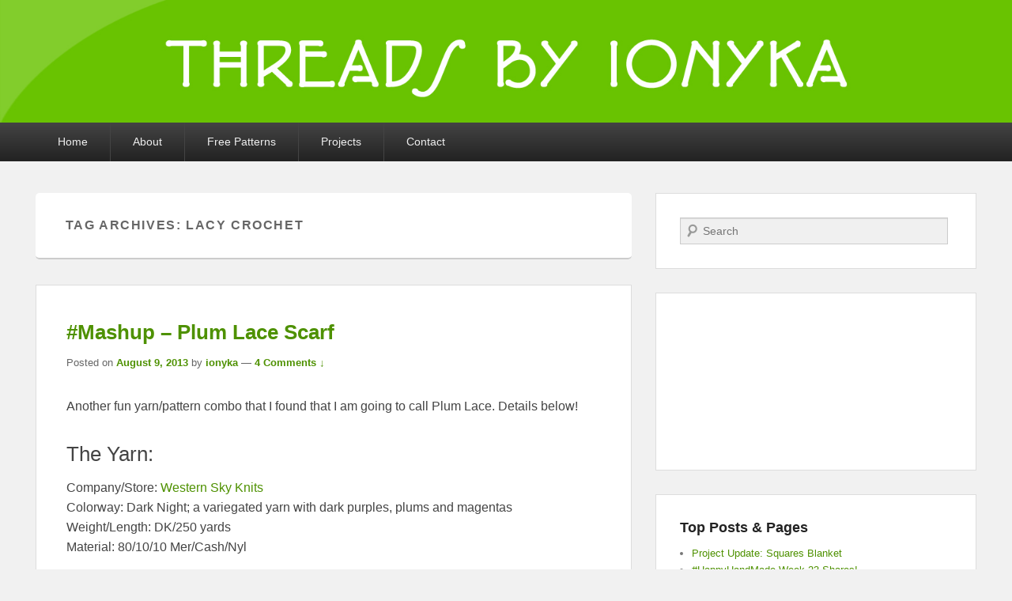

--- FILE ---
content_type: text/html; charset=UTF-8
request_url: https://threads.ionyka.net/tag/lacy-crochet/
body_size: 12919
content:
<!DOCTYPE html>
<html lang="en-US">
<head>
<meta charset="UTF-8" />
<link rel="profile" href="http://gmpg.org/xfn/11" />
<link rel="pingback" href="https://threads.ionyka.net/xmlrpc.php" />
<meta name='robots' content='index, follow, max-image-preview:large, max-snippet:-1, max-video-preview:-1' />
<meta name="viewport" content="width=device-width, initial-scale=1.0">
	<!-- This site is optimized with the Yoast SEO plugin v26.8 - https://yoast.com/product/yoast-seo-wordpress/ -->
	<title>lacy crochet Archives - Threads by ionyka</title>
	<link rel="canonical" href="https://threads.ionyka.net/tag/lacy-crochet/" />
	<meta property="og:locale" content="en_US" />
	<meta property="og:type" content="article" />
	<meta property="og:title" content="lacy crochet Archives - Threads by ionyka" />
	<meta property="og:url" content="https://threads.ionyka.net/tag/lacy-crochet/" />
	<meta property="og:site_name" content="Threads by ionyka" />
	<script type="application/ld+json" class="yoast-schema-graph">{"@context":"https://schema.org","@graph":[{"@type":"CollectionPage","@id":"https://threads.ionyka.net/tag/lacy-crochet/","url":"https://threads.ionyka.net/tag/lacy-crochet/","name":"lacy crochet Archives - Threads by ionyka","isPartOf":{"@id":"https://threads.ionyka.net/#website"},"primaryImageOfPage":{"@id":"https://threads.ionyka.net/tag/lacy-crochet/#primaryimage"},"image":{"@id":"https://threads.ionyka.net/tag/lacy-crochet/#primaryimage"},"thumbnailUrl":"https://threads.ionyka.net/wp-content/uploads/2013/08/IMG_4249.jpg","breadcrumb":{"@id":"https://threads.ionyka.net/tag/lacy-crochet/#breadcrumb"},"inLanguage":"en-US"},{"@type":"ImageObject","inLanguage":"en-US","@id":"https://threads.ionyka.net/tag/lacy-crochet/#primaryimage","url":"https://threads.ionyka.net/wp-content/uploads/2013/08/IMG_4249.jpg","contentUrl":"https://threads.ionyka.net/wp-content/uploads/2013/08/IMG_4249.jpg","width":960,"height":510},{"@type":"BreadcrumbList","@id":"https://threads.ionyka.net/tag/lacy-crochet/#breadcrumb","itemListElement":[{"@type":"ListItem","position":1,"name":"Home","item":"https://threads.ionyka.net/"},{"@type":"ListItem","position":2,"name":"lacy crochet"}]},{"@type":"WebSite","@id":"https://threads.ionyka.net/#website","url":"https://threads.ionyka.net/","name":"Threads by ionyka","description":"Crochet, Crafts, and Creativity!","potentialAction":[{"@type":"SearchAction","target":{"@type":"EntryPoint","urlTemplate":"https://threads.ionyka.net/?s={search_term_string}"},"query-input":{"@type":"PropertyValueSpecification","valueRequired":true,"valueName":"search_term_string"}}],"inLanguage":"en-US"}]}</script>
	<!-- / Yoast SEO plugin. -->


<link rel='dns-prefetch' href='//secure.gravatar.com' />
<link rel='dns-prefetch' href='//stats.wp.com' />
<link rel='dns-prefetch' href='//v0.wordpress.com' />
<link rel='dns-prefetch' href='//jetpack.wordpress.com' />
<link rel='dns-prefetch' href='//s0.wp.com' />
<link rel='dns-prefetch' href='//public-api.wordpress.com' />
<link rel='dns-prefetch' href='//0.gravatar.com' />
<link rel='dns-prefetch' href='//1.gravatar.com' />
<link rel='dns-prefetch' href='//2.gravatar.com' />
<link rel='dns-prefetch' href='//widgets.wp.com' />
<link rel="alternate" type="application/rss+xml" title="Threads by ionyka &raquo; Feed" href="https://threads.ionyka.net/feed/" />
<link rel="alternate" type="application/rss+xml" title="Threads by ionyka &raquo; Comments Feed" href="https://threads.ionyka.net/comments/feed/" />
<link rel="alternate" type="application/rss+xml" title="Threads by ionyka &raquo; lacy crochet Tag Feed" href="https://threads.ionyka.net/tag/lacy-crochet/feed/" />
<style id='wp-img-auto-sizes-contain-inline-css' type='text/css'>
img:is([sizes=auto i],[sizes^="auto," i]){contain-intrinsic-size:3000px 1500px}
/*# sourceURL=wp-img-auto-sizes-contain-inline-css */
</style>
<style id='wp-emoji-styles-inline-css' type='text/css'>

	img.wp-smiley, img.emoji {
		display: inline !important;
		border: none !important;
		box-shadow: none !important;
		height: 1em !important;
		width: 1em !important;
		margin: 0 0.07em !important;
		vertical-align: -0.1em !important;
		background: none !important;
		padding: 0 !important;
	}
/*# sourceURL=wp-emoji-styles-inline-css */
</style>
<style id='wp-block-library-inline-css' type='text/css'>
:root{--wp-block-synced-color:#7a00df;--wp-block-synced-color--rgb:122,0,223;--wp-bound-block-color:var(--wp-block-synced-color);--wp-editor-canvas-background:#ddd;--wp-admin-theme-color:#007cba;--wp-admin-theme-color--rgb:0,124,186;--wp-admin-theme-color-darker-10:#006ba1;--wp-admin-theme-color-darker-10--rgb:0,107,160.5;--wp-admin-theme-color-darker-20:#005a87;--wp-admin-theme-color-darker-20--rgb:0,90,135;--wp-admin-border-width-focus:2px}@media (min-resolution:192dpi){:root{--wp-admin-border-width-focus:1.5px}}.wp-element-button{cursor:pointer}:root .has-very-light-gray-background-color{background-color:#eee}:root .has-very-dark-gray-background-color{background-color:#313131}:root .has-very-light-gray-color{color:#eee}:root .has-very-dark-gray-color{color:#313131}:root .has-vivid-green-cyan-to-vivid-cyan-blue-gradient-background{background:linear-gradient(135deg,#00d084,#0693e3)}:root .has-purple-crush-gradient-background{background:linear-gradient(135deg,#34e2e4,#4721fb 50%,#ab1dfe)}:root .has-hazy-dawn-gradient-background{background:linear-gradient(135deg,#faaca8,#dad0ec)}:root .has-subdued-olive-gradient-background{background:linear-gradient(135deg,#fafae1,#67a671)}:root .has-atomic-cream-gradient-background{background:linear-gradient(135deg,#fdd79a,#004a59)}:root .has-nightshade-gradient-background{background:linear-gradient(135deg,#330968,#31cdcf)}:root .has-midnight-gradient-background{background:linear-gradient(135deg,#020381,#2874fc)}:root{--wp--preset--font-size--normal:16px;--wp--preset--font-size--huge:42px}.has-regular-font-size{font-size:1em}.has-larger-font-size{font-size:2.625em}.has-normal-font-size{font-size:var(--wp--preset--font-size--normal)}.has-huge-font-size{font-size:var(--wp--preset--font-size--huge)}.has-text-align-center{text-align:center}.has-text-align-left{text-align:left}.has-text-align-right{text-align:right}.has-fit-text{white-space:nowrap!important}#end-resizable-editor-section{display:none}.aligncenter{clear:both}.items-justified-left{justify-content:flex-start}.items-justified-center{justify-content:center}.items-justified-right{justify-content:flex-end}.items-justified-space-between{justify-content:space-between}.screen-reader-text{border:0;clip-path:inset(50%);height:1px;margin:-1px;overflow:hidden;padding:0;position:absolute;width:1px;word-wrap:normal!important}.screen-reader-text:focus{background-color:#ddd;clip-path:none;color:#444;display:block;font-size:1em;height:auto;left:5px;line-height:normal;padding:15px 23px 14px;text-decoration:none;top:5px;width:auto;z-index:100000}html :where(.has-border-color){border-style:solid}html :where([style*=border-top-color]){border-top-style:solid}html :where([style*=border-right-color]){border-right-style:solid}html :where([style*=border-bottom-color]){border-bottom-style:solid}html :where([style*=border-left-color]){border-left-style:solid}html :where([style*=border-width]){border-style:solid}html :where([style*=border-top-width]){border-top-style:solid}html :where([style*=border-right-width]){border-right-style:solid}html :where([style*=border-bottom-width]){border-bottom-style:solid}html :where([style*=border-left-width]){border-left-style:solid}html :where(img[class*=wp-image-]){height:auto;max-width:100%}:where(figure){margin:0 0 1em}html :where(.is-position-sticky){--wp-admin--admin-bar--position-offset:var(--wp-admin--admin-bar--height,0px)}@media screen and (max-width:600px){html :where(.is-position-sticky){--wp-admin--admin-bar--position-offset:0px}}

/*# sourceURL=wp-block-library-inline-css */
</style><style id='global-styles-inline-css' type='text/css'>
:root{--wp--preset--aspect-ratio--square: 1;--wp--preset--aspect-ratio--4-3: 4/3;--wp--preset--aspect-ratio--3-4: 3/4;--wp--preset--aspect-ratio--3-2: 3/2;--wp--preset--aspect-ratio--2-3: 2/3;--wp--preset--aspect-ratio--16-9: 16/9;--wp--preset--aspect-ratio--9-16: 9/16;--wp--preset--color--black: #000000;--wp--preset--color--cyan-bluish-gray: #abb8c3;--wp--preset--color--white: #ffffff;--wp--preset--color--pale-pink: #f78da7;--wp--preset--color--vivid-red: #cf2e2e;--wp--preset--color--luminous-vivid-orange: #ff6900;--wp--preset--color--luminous-vivid-amber: #fcb900;--wp--preset--color--light-green-cyan: #7bdcb5;--wp--preset--color--vivid-green-cyan: #00d084;--wp--preset--color--pale-cyan-blue: #8ed1fc;--wp--preset--color--vivid-cyan-blue: #0693e3;--wp--preset--color--vivid-purple: #9b51e0;--wp--preset--gradient--vivid-cyan-blue-to-vivid-purple: linear-gradient(135deg,rgb(6,147,227) 0%,rgb(155,81,224) 100%);--wp--preset--gradient--light-green-cyan-to-vivid-green-cyan: linear-gradient(135deg,rgb(122,220,180) 0%,rgb(0,208,130) 100%);--wp--preset--gradient--luminous-vivid-amber-to-luminous-vivid-orange: linear-gradient(135deg,rgb(252,185,0) 0%,rgb(255,105,0) 100%);--wp--preset--gradient--luminous-vivid-orange-to-vivid-red: linear-gradient(135deg,rgb(255,105,0) 0%,rgb(207,46,46) 100%);--wp--preset--gradient--very-light-gray-to-cyan-bluish-gray: linear-gradient(135deg,rgb(238,238,238) 0%,rgb(169,184,195) 100%);--wp--preset--gradient--cool-to-warm-spectrum: linear-gradient(135deg,rgb(74,234,220) 0%,rgb(151,120,209) 20%,rgb(207,42,186) 40%,rgb(238,44,130) 60%,rgb(251,105,98) 80%,rgb(254,248,76) 100%);--wp--preset--gradient--blush-light-purple: linear-gradient(135deg,rgb(255,206,236) 0%,rgb(152,150,240) 100%);--wp--preset--gradient--blush-bordeaux: linear-gradient(135deg,rgb(254,205,165) 0%,rgb(254,45,45) 50%,rgb(107,0,62) 100%);--wp--preset--gradient--luminous-dusk: linear-gradient(135deg,rgb(255,203,112) 0%,rgb(199,81,192) 50%,rgb(65,88,208) 100%);--wp--preset--gradient--pale-ocean: linear-gradient(135deg,rgb(255,245,203) 0%,rgb(182,227,212) 50%,rgb(51,167,181) 100%);--wp--preset--gradient--electric-grass: linear-gradient(135deg,rgb(202,248,128) 0%,rgb(113,206,126) 100%);--wp--preset--gradient--midnight: linear-gradient(135deg,rgb(2,3,129) 0%,rgb(40,116,252) 100%);--wp--preset--font-size--small: 13px;--wp--preset--font-size--medium: 20px;--wp--preset--font-size--large: 28px;--wp--preset--font-size--x-large: 42px;--wp--preset--font-size--normal: 16px;--wp--preset--font-size--huge: 36px;--wp--preset--spacing--20: 0.44rem;--wp--preset--spacing--30: 0.67rem;--wp--preset--spacing--40: 1rem;--wp--preset--spacing--50: 1.5rem;--wp--preset--spacing--60: 2.25rem;--wp--preset--spacing--70: 3.38rem;--wp--preset--spacing--80: 5.06rem;--wp--preset--shadow--natural: 6px 6px 9px rgba(0, 0, 0, 0.2);--wp--preset--shadow--deep: 12px 12px 50px rgba(0, 0, 0, 0.4);--wp--preset--shadow--sharp: 6px 6px 0px rgba(0, 0, 0, 0.2);--wp--preset--shadow--outlined: 6px 6px 0px -3px rgb(255, 255, 255), 6px 6px rgb(0, 0, 0);--wp--preset--shadow--crisp: 6px 6px 0px rgb(0, 0, 0);}:where(.is-layout-flex){gap: 0.5em;}:where(.is-layout-grid){gap: 0.5em;}body .is-layout-flex{display: flex;}.is-layout-flex{flex-wrap: wrap;align-items: center;}.is-layout-flex > :is(*, div){margin: 0;}body .is-layout-grid{display: grid;}.is-layout-grid > :is(*, div){margin: 0;}:where(.wp-block-columns.is-layout-flex){gap: 2em;}:where(.wp-block-columns.is-layout-grid){gap: 2em;}:where(.wp-block-post-template.is-layout-flex){gap: 1.25em;}:where(.wp-block-post-template.is-layout-grid){gap: 1.25em;}.has-black-color{color: var(--wp--preset--color--black) !important;}.has-cyan-bluish-gray-color{color: var(--wp--preset--color--cyan-bluish-gray) !important;}.has-white-color{color: var(--wp--preset--color--white) !important;}.has-pale-pink-color{color: var(--wp--preset--color--pale-pink) !important;}.has-vivid-red-color{color: var(--wp--preset--color--vivid-red) !important;}.has-luminous-vivid-orange-color{color: var(--wp--preset--color--luminous-vivid-orange) !important;}.has-luminous-vivid-amber-color{color: var(--wp--preset--color--luminous-vivid-amber) !important;}.has-light-green-cyan-color{color: var(--wp--preset--color--light-green-cyan) !important;}.has-vivid-green-cyan-color{color: var(--wp--preset--color--vivid-green-cyan) !important;}.has-pale-cyan-blue-color{color: var(--wp--preset--color--pale-cyan-blue) !important;}.has-vivid-cyan-blue-color{color: var(--wp--preset--color--vivid-cyan-blue) !important;}.has-vivid-purple-color{color: var(--wp--preset--color--vivid-purple) !important;}.has-black-background-color{background-color: var(--wp--preset--color--black) !important;}.has-cyan-bluish-gray-background-color{background-color: var(--wp--preset--color--cyan-bluish-gray) !important;}.has-white-background-color{background-color: var(--wp--preset--color--white) !important;}.has-pale-pink-background-color{background-color: var(--wp--preset--color--pale-pink) !important;}.has-vivid-red-background-color{background-color: var(--wp--preset--color--vivid-red) !important;}.has-luminous-vivid-orange-background-color{background-color: var(--wp--preset--color--luminous-vivid-orange) !important;}.has-luminous-vivid-amber-background-color{background-color: var(--wp--preset--color--luminous-vivid-amber) !important;}.has-light-green-cyan-background-color{background-color: var(--wp--preset--color--light-green-cyan) !important;}.has-vivid-green-cyan-background-color{background-color: var(--wp--preset--color--vivid-green-cyan) !important;}.has-pale-cyan-blue-background-color{background-color: var(--wp--preset--color--pale-cyan-blue) !important;}.has-vivid-cyan-blue-background-color{background-color: var(--wp--preset--color--vivid-cyan-blue) !important;}.has-vivid-purple-background-color{background-color: var(--wp--preset--color--vivid-purple) !important;}.has-black-border-color{border-color: var(--wp--preset--color--black) !important;}.has-cyan-bluish-gray-border-color{border-color: var(--wp--preset--color--cyan-bluish-gray) !important;}.has-white-border-color{border-color: var(--wp--preset--color--white) !important;}.has-pale-pink-border-color{border-color: var(--wp--preset--color--pale-pink) !important;}.has-vivid-red-border-color{border-color: var(--wp--preset--color--vivid-red) !important;}.has-luminous-vivid-orange-border-color{border-color: var(--wp--preset--color--luminous-vivid-orange) !important;}.has-luminous-vivid-amber-border-color{border-color: var(--wp--preset--color--luminous-vivid-amber) !important;}.has-light-green-cyan-border-color{border-color: var(--wp--preset--color--light-green-cyan) !important;}.has-vivid-green-cyan-border-color{border-color: var(--wp--preset--color--vivid-green-cyan) !important;}.has-pale-cyan-blue-border-color{border-color: var(--wp--preset--color--pale-cyan-blue) !important;}.has-vivid-cyan-blue-border-color{border-color: var(--wp--preset--color--vivid-cyan-blue) !important;}.has-vivid-purple-border-color{border-color: var(--wp--preset--color--vivid-purple) !important;}.has-vivid-cyan-blue-to-vivid-purple-gradient-background{background: var(--wp--preset--gradient--vivid-cyan-blue-to-vivid-purple) !important;}.has-light-green-cyan-to-vivid-green-cyan-gradient-background{background: var(--wp--preset--gradient--light-green-cyan-to-vivid-green-cyan) !important;}.has-luminous-vivid-amber-to-luminous-vivid-orange-gradient-background{background: var(--wp--preset--gradient--luminous-vivid-amber-to-luminous-vivid-orange) !important;}.has-luminous-vivid-orange-to-vivid-red-gradient-background{background: var(--wp--preset--gradient--luminous-vivid-orange-to-vivid-red) !important;}.has-very-light-gray-to-cyan-bluish-gray-gradient-background{background: var(--wp--preset--gradient--very-light-gray-to-cyan-bluish-gray) !important;}.has-cool-to-warm-spectrum-gradient-background{background: var(--wp--preset--gradient--cool-to-warm-spectrum) !important;}.has-blush-light-purple-gradient-background{background: var(--wp--preset--gradient--blush-light-purple) !important;}.has-blush-bordeaux-gradient-background{background: var(--wp--preset--gradient--blush-bordeaux) !important;}.has-luminous-dusk-gradient-background{background: var(--wp--preset--gradient--luminous-dusk) !important;}.has-pale-ocean-gradient-background{background: var(--wp--preset--gradient--pale-ocean) !important;}.has-electric-grass-gradient-background{background: var(--wp--preset--gradient--electric-grass) !important;}.has-midnight-gradient-background{background: var(--wp--preset--gradient--midnight) !important;}.has-small-font-size{font-size: var(--wp--preset--font-size--small) !important;}.has-medium-font-size{font-size: var(--wp--preset--font-size--medium) !important;}.has-large-font-size{font-size: var(--wp--preset--font-size--large) !important;}.has-x-large-font-size{font-size: var(--wp--preset--font-size--x-large) !important;}
/*# sourceURL=global-styles-inline-css */
</style>

<style id='classic-theme-styles-inline-css' type='text/css'>
/*! This file is auto-generated */
.wp-block-button__link{color:#fff;background-color:#32373c;border-radius:9999px;box-shadow:none;text-decoration:none;padding:calc(.667em + 2px) calc(1.333em + 2px);font-size:1.125em}.wp-block-file__button{background:#32373c;color:#fff;text-decoration:none}
/*# sourceURL=/wp-includes/css/classic-themes.min.css */
</style>
<link rel='stylesheet' id='jetpack_likes-css' href='https://threads.ionyka.net/wp-content/plugins/jetpack/modules/likes/style.css?ver=15.4' type='text/css' media='all' />
<link rel='stylesheet' id='catch-evolution-style-css' href='https://threads.ionyka.net/wp-content/themes/catch-evolution/style.css?ver=20230503-161318' type='text/css' media='all' />
<link rel='stylesheet' id='catch-evolution-block-style-css' href='https://threads.ionyka.net/wp-content/themes/catch-evolution/css/blocks.css?ver=1.0' type='text/css' media='all' />
<link rel='stylesheet' id='genericons-css' href='https://threads.ionyka.net/wp-content/plugins/jetpack/_inc/genericons/genericons/genericons.css?ver=3.1' type='text/css' media='all' />
<link rel='stylesheet' id='catchevolution-responsive-css' href='https://threads.ionyka.net/wp-content/themes/catch-evolution/css/responsive.css?ver=6.9' type='text/css' media='all' />
<link rel='stylesheet' id='__EPYT__style-css' href='https://threads.ionyka.net/wp-content/plugins/youtube-embed-plus/styles/ytprefs.min.css?ver=14.2.4' type='text/css' media='all' />
<style id='__EPYT__style-inline-css' type='text/css'>

                .epyt-gallery-thumb {
                        width: 33.333%;
                }
                
/*# sourceURL=__EPYT__style-inline-css */
</style>
<link rel='stylesheet' id='sharedaddy-css' href='https://threads.ionyka.net/wp-content/plugins/jetpack/modules/sharedaddy/sharing.css?ver=15.4' type='text/css' media='all' />
<link rel='stylesheet' id='social-logos-css' href='https://threads.ionyka.net/wp-content/plugins/jetpack/_inc/social-logos/social-logos.min.css?ver=15.4' type='text/css' media='all' />
<script type="text/javascript" src="https://threads.ionyka.net/wp-includes/js/jquery/jquery.min.js?ver=3.7.1" id="jquery-core-js"></script>
<script type="text/javascript" src="https://threads.ionyka.net/wp-includes/js/jquery/jquery-migrate.min.js?ver=3.4.1" id="jquery-migrate-js"></script>
<script type="text/javascript" id="catchevolution-menu-js-extra">
/* <![CDATA[ */
var screenReaderText = {"expand":"expand child menu","collapse":"collapse child menu"};
//# sourceURL=catchevolution-menu-js-extra
/* ]]> */
</script>
<script type="text/javascript" src="https://threads.ionyka.net/wp-content/themes/catch-evolution/js/catchevolution-menu.min.js?ver=20171025" id="catchevolution-menu-js"></script>
<script type="text/javascript" id="__ytprefs__-js-extra">
/* <![CDATA[ */
var _EPYT_ = {"ajaxurl":"https://threads.ionyka.net/wp-admin/admin-ajax.php","security":"1cbea2aa16","gallery_scrolloffset":"20","eppathtoscripts":"https://threads.ionyka.net/wp-content/plugins/youtube-embed-plus/scripts/","eppath":"https://threads.ionyka.net/wp-content/plugins/youtube-embed-plus/","epresponsiveselector":"[\"iframe.__youtube_prefs_widget__\"]","epdovol":"1","version":"14.2.4","evselector":"iframe.__youtube_prefs__[src], iframe[src*=\"youtube.com/embed/\"], iframe[src*=\"youtube-nocookie.com/embed/\"]","ajax_compat":"","maxres_facade":"eager","ytapi_load":"light","pause_others":"","stopMobileBuffer":"1","facade_mode":"","not_live_on_channel":""};
//# sourceURL=__ytprefs__-js-extra
/* ]]> */
</script>
<script type="text/javascript" src="https://threads.ionyka.net/wp-content/plugins/youtube-embed-plus/scripts/ytprefs.min.js?ver=14.2.4" id="__ytprefs__-js"></script>
<link rel="https://api.w.org/" href="https://threads.ionyka.net/wp-json/" /><link rel="alternate" title="JSON" type="application/json" href="https://threads.ionyka.net/wp-json/wp/v2/tags/65" /><link rel="EditURI" type="application/rsd+xml" title="RSD" href="https://threads.ionyka.net/xmlrpc.php?rsd" />
<meta name="generator" content="WordPress 6.9" />
	<style>img#wpstats{display:none}</style>
		<!-- refreshing cache -->	<style type="text/css">
			#site-details {
			position: absolute !important;
			clip: rect(1px 1px 1px 1px); /* IE6, IE7 */
			clip: rect(1px, 1px, 1px, 1px);
		}
		</style>
			<style type="text/css" id="wp-custom-css">
			#header-content { padding: 0; }

#main a { color: #4e9100; }
#main a:hover { color: #69c301; }

a { color: #4e9100; }
a:hover {color: #69c301;}		</style>
		<link rel='stylesheet' id='jetpack-top-posts-widget-css' href='https://threads.ionyka.net/wp-content/plugins/jetpack/modules/widgets/top-posts/style.css?ver=20141013' type='text/css' media='all' />
</head>

<body class="archive tag tag-lacy-crochet tag-65 wp-embed-responsive wp-theme-catch-evolution right-sidebar">



<div id="page" class="hfeed site">

	
    
	<header id="branding" role="banner">
    	
    	<div id="header-content" class="clearfix">

        	<div class="wrapper">
				<div id="logo-wrap" class="clearfix"><!-- refreshing transient cache -->			<div id="site-details" class="normal">
												<p id="site-title"><a href="https://threads.ionyka.net/" title="Threads by ionyka" rel="home">Threads by ionyka</a></p>
														<p id="site-description">Crochet, Crafts, and Creativity!</p>
					</div>
		</div><!-- #logo-wrap -->
            </div><!-- .wrapper -->

      	</div><!-- #header-content -->

    			<div id="header-image">
			<img src="https://threads.ionyka.net/wp-content/uploads/2015/02/Threads-by-ionyka-Header-Green.jpg" alt="" />
		</div>
	
	</header><!-- #branding -->

        
        <div id="header-menu">

                            <div id="access" class="menu-access-wrap clearfix">
                    <div id="mobile-primary-menu" class="mobile-menu-anchor primary-menu">
                        <button id="menu-toggle-primary" class="genericon genericon-menu">
                            <span class="mobile-menu-text">Menu</span>
                        </button>
                    </div><!-- #mobile-primary-menu -->

                    <div id="site-header-menu-primary" class="site-menu">
                        <nav id="access-primary-menu" class="main-navigation" role="navigation" aria-label="Primary Menu">
                            <h3 class="screen-reader-text">Primary menu</h3>
                            <div class="menu-header-container wrapper"><ul class="menu"><li id="menu-item-2740" class="menu-item menu-item-type-custom menu-item-object-custom menu-item-home menu-item-2740"><a href="https://threads.ionyka.net">Home</a></li>
<li id="menu-item-2738" class="menu-item menu-item-type-post_type menu-item-object-page menu-item-2738"><a href="https://threads.ionyka.net/about/">About</a></li>
<li id="menu-item-2732" class="menu-item menu-item-type-post_type menu-item-object-page menu-item-has-children menu-item-2732"><a href="https://threads.ionyka.net/free-patterns/">Free Patterns</a>
<ul class="sub-menu">
	<li id="menu-item-2733" class="menu-item menu-item-type-post_type menu-item-object-page menu-item-2733"><a href="https://threads.ionyka.net/free-patterns/cloudy-skies-scarf-pattern/">Cloudy Skies Scarf Pattern</a></li>
	<li id="menu-item-2734" class="menu-item menu-item-type-post_type menu-item-object-page menu-item-2734"><a href="https://threads.ionyka.net/free-patterns/blueberry-pie-scarf-pattern/">BlueberryPie Scarf Pattern</a></li>
</ul>
</li>
<li id="menu-item-2736" class="menu-item menu-item-type-post_type menu-item-object-page menu-item-has-children menu-item-2736"><a href="https://threads.ionyka.net/projects/">Projects</a>
<ul class="sub-menu">
	<li id="menu-item-2737" class="menu-item menu-item-type-post_type menu-item-object-page menu-item-2737"><a href="https://threads.ionyka.net/projects/first-squares-blanket-project/">Crochet DROPS Blanket Project</a></li>
</ul>
</li>
<li id="menu-item-2735" class="menu-item menu-item-type-post_type menu-item-object-page menu-item-2735"><a href="https://threads.ionyka.net/contact/">Contact</a></li>
</ul></div>                        </nav><!-- #access-primary-menu -->
                    </div><!-- #site-header-menu-primary -->
                </div><!-- #access -->
            
            
        </div><!-- #header-menu -->
    
	
	<div id="main" class="clearfix">
    	<div class="wrapper">

 			
            <div class="content-sidebar-wrap">

				
                <div id="primary">

                    
                    <div id="content" role="main">
                        
			
				<header class="page-header">
					<h1 class="page-title">Tag Archives: <span>lacy crochet</span></h1>

									</header>

								
					
	<article id="post-444" class="post-444 post type-post status-publish format-standard has-post-thumbnail hentry category-news category-mashup category-new-project category-patterns tag-lacy-crochet tag-mashup tag-plum-lace-scarf tag-western-sky-knits">
		<header class="entry-header">
			<h2 class="entry-title"><a href="https://threads.ionyka.net/plum-lace-scarf/" title="Permalink to #Mashup &#8211; Plum Lace Scarf" rel="bookmark">#Mashup &#8211; Plum Lace Scarf</a></h2>
			
			                <div class="entry-meta">
                    <span class="sep">Posted on </span><a href="https://threads.ionyka.net/plum-lace-scarf/" title="6:24 pm" rel="bookmark"><time class="entry-date updated" datetime="2013-08-09T18:24:27-07:00" pubdate>August 9, 2013</time></a><span class="by-author"> <span class="sep"> by </span> <span class="author vcard"><a class="url fn n" href="https://threads.ionyka.net" title="View all posts by ionyka" rel="author">ionyka</a></span></span>                                        	<span class="sep"> &mdash; </span>
                        <span class="comments-link">
                         	<a href="https://threads.ionyka.net/plum-lace-scarf/#comments">4 Comments &darr;</a>                        </span>
                                    </div><!-- .entry-meta -->
					</header><!-- .entry-header -->

		 		<div class="entry-content">
			<p>Another fun yarn/pattern combo that I found that I am going to call Plum Lace. Details below!</p>
<h4>The Yarn:</h4>
<p>Company/Store: <a title="WesternSkyKnits" href="http://westernskyknits.com/" target="_blank" rel="noopener noreferrer">Western Sky Knits</a><br />
Colorway: Dark Night; a variegated yarn with dark purples, plums and magentas<br />
Weight/Length: DK/250 yards<br />
Material: 80/10/10 Mer/Cash/Nyl</p>
<div class="GARD gard_advanced_mode" id="google-ads-2CFI"><script>adUnit = document.getElementById("google-ads-2CFI");google_ad_client = "ca-pub-8423478511955240";adUnit = document.getElementById("google-ads-2CFI");adWidth = adUnit.offsetWidth;if ( adWidth >= 999999 ) {/* GETTING THE FIRST IF OUT OF THE WAY */ } else if ( adWidth >= 728 ) {if (document.querySelectorAll(".ad_unit").length > 3 ) {google_ad_slot = "0";adUnit.style.display = "none";} else {google_ad_slot = "6123691019";google_ad_width = 728;google_ad_height = 90;adUnit.style.cssFloat  = "none";adUnit.style.styleFloat  = "none";adUnit.style.margin = "0 auto";adUnit.style.textAlign = "center";adcount = document.querySelectorAll(".ad_unit").length;tag = "ad_unit_728x90_"+adcount;adUnit.className = adUnit.className + " ad_unit " + tag;}} else if ( adWidth >= 468 ) {if (document.querySelectorAll(".ad_unit").length > 3 ) {google_ad_slot = "0";adUnit.style.display = "none";} else {google_ad_slot = "9356359011";google_ad_width = 468;google_ad_height = 60;adUnit.style.cssFloat  = "none";adUnit.style.styleFloat  = "none";adUnit.style.margin = "0 auto";adUnit.style.textAlign = "center";adcount = document.querySelectorAll(".ad_unit").length;tag = "ad_unit_468x60_"+adcount;adUnit.className = adUnit.className + " ad_unit " + tag;}} else if ( adWidth >= 336 ) {if (document.querySelectorAll(".ad_unit").length > 3 ) {google_ad_slot = "0";adUnit.style.display = "none";} else {google_ad_slot = "9356359011";google_ad_width = 336;google_ad_height = 280;adUnit.style.cssFloat  = "none";adUnit.style.styleFloat  = "none";adUnit.style.margin = "0 auto";adUnit.style.textAlign = "center";adcount = document.querySelectorAll(".ad_unit").length;tag = "ad_unit_336x280_"+adcount;adUnit.className = adUnit.className + " ad_unit " + tag;}} else if ( adWidth >= 300 ) {if (document.querySelectorAll(".ad_unit").length > 3 ) {google_ad_slot = "0";adUnit.style.display = "none";} else {google_ad_slot = "3309825419";google_ad_width = 300;google_ad_height = 250;adUnit.style.cssFloat  = "none";adUnit.style.styleFloat  = "none";adUnit.style.margin = "0 auto";adUnit.style.textAlign = "center";adcount = document.querySelectorAll(".ad_unit").length;tag = "ad_unit_300x250_"+adcount;adUnit.className = adUnit.className + " ad_unit " + tag;}} else if ( adWidth >= 250 ) {if (document.querySelectorAll(".ad_unit").length > 3 ) {google_ad_slot = "0";adUnit.style.display = "none";} else {google_ad_slot = "6263291815";google_ad_width = 250;google_ad_height = 250;adUnit.style.cssFloat  = "none";adUnit.style.styleFloat  = "none";adUnit.style.margin = "0 auto";adUnit.style.textAlign = "center";adcount = document.querySelectorAll(".ad_unit").length;tag = "ad_unit_250x250_"+adcount;adUnit.className = adUnit.className + " ad_unit " + tag;}} else if ( adWidth >= 234 ) {if (document.querySelectorAll(".ad_unit").length > 3 ) {google_ad_slot = "0";adUnit.style.display = "none";} else {google_ad_slot = "7740025016";google_ad_width = 234;google_ad_height = 60;adUnit.style.cssFloat  = "none";adUnit.style.styleFloat  = "none";adUnit.style.margin = "0 auto";adUnit.style.textAlign = "center";adcount = document.querySelectorAll(".ad_unit").length;tag = "ad_unit_234x60_"+adcount;adUnit.className = adUnit.className + " ad_unit " + tag;}} else if ( adWidth >= 200 ) {if (document.querySelectorAll(".ad_unit").length > 3 ) {google_ad_slot = "0";adUnit.style.display = "none";} else {google_ad_slot = "9216758218";google_ad_width = 200;google_ad_height = 200;adUnit.style.cssFloat  = "none";adUnit.style.styleFloat  = "none";adUnit.style.margin = "0 auto";adUnit.style.textAlign = "center";adcount = document.querySelectorAll(".ad_unit").length;tag = "ad_unit_200x200_"+adcount;adUnit.className = adUnit.className + " ad_unit " + tag;}} else if ( adWidth >= 180 ) {if (document.querySelectorAll(".ad_unit").length > 3 ) {google_ad_slot = "0";adUnit.style.display = "none";} else {google_ad_slot = "1693491416";google_ad_width = 180;google_ad_height = 150;adUnit.style.cssFloat  = "none";adUnit.style.styleFloat  = "none";adUnit.style.margin = "0 auto";adUnit.style.textAlign = "center";adcount = document.querySelectorAll(".ad_unit").length;tag = "ad_unit_180x150_"+adcount;adUnit.className = adUnit.className + " ad_unit " + tag;}} else if ( adWidth >= 160 ) {if (document.querySelectorAll(".ad_unit").length > 3 ) {google_ad_slot = "0";adUnit.style.display = "none";} else {google_ad_slot = "3170224617";google_ad_width = 160;google_ad_height = 600;adUnit.style.cssFloat  = "none";adUnit.style.styleFloat  = "none";adUnit.style.margin = "0 auto";adUnit.style.textAlign = "center";adcount = document.querySelectorAll(".ad_unit").length;tag = "ad_unit_160x600_"+adcount;adUnit.className = adUnit.className + " ad_unit " + tag;}} else if ( adWidth >= 120 ) {if (document.querySelectorAll(".ad_unit").length > 3 ) {google_ad_slot = "0";adUnit.style.display = "none";} else {google_ad_slot = "4646957815";google_ad_width = 120;google_ad_height = 600;adUnit.style.cssFloat  = "none";adUnit.style.styleFloat  = "none";adUnit.style.margin = "0 auto";adUnit.style.textAlign = "center";adcount = document.querySelectorAll(".ad_unit").length;tag = "ad_unit_120x600_"+adcount;adUnit.className = adUnit.className + " ad_unit " + tag;}} else {google_ad_slot = "0";adUnit.style.display = "none";}</script><script src="//pagead2.googlesyndication.com/pagead/show_ads.js"></script></div>
<h4>The Pattern:</h4>
<p>I found this pattern by <a title="Lacy Crochet" href="http://lacycrochet.blogspot.com/" target="_blank" rel="noopener noreferrer">Lacy Crochet</a> called <a title="Lacy Crochet" href="http://lacycrochet.blogspot.com/2013/07/lacy-stitch-for-scarf.html" target="_blank" rel="noopener noreferrer">Lacy Stitch for a Scarf</a>:</p>
<div style="width: 394px" class="wp-caption aligncenter"><a href="http://lacycrochet.blogspot.com/2013/07/lacy-stitch-for-scarf.html"><img fetchpriority="high" decoding="async" class=" " src="http://1.bp.blogspot.com/-TlXgj0ar4e0/Uc82mRPkqoI/AAAAAAAAEM8/dQsgtI9Lr1w/s640/crochet+lacy+stitch.JPG" alt="Lacy Stitch by Lacy Crochet" width="384" height="288" /></a><p class="wp-caption-text">Lacy Stitch by Lacy Crochet</p></div>
<p>I knew it would work really nicely with the purple yarn and would really show off the subtle changes in its colors. Here are some work in progress photos:</p>
<p style="text-align: center;"><a href="https://threads.ionyka.net/wp-content/uploads/2013/08/lacyscarf2.jpg"><img decoding="async" class="aligncenter  wp-image-446" src="https://threads.ionyka.net/wp-content/uploads/2013/08/lacyscarf2.jpg" alt="lacyscarf2" width="512" height="342" srcset="https://threads.ionyka.net/wp-content/uploads/2013/08/lacyscarf2.jpg 640w, https://threads.ionyka.net/wp-content/uploads/2013/08/lacyscarf2-300x200.jpg 300w" sizes="(max-width: 512px) 100vw, 512px" /></a></p>
<p style="text-align: center;"><img decoding="async" class="aligncenter  wp-image-445" src="https://threads.ionyka.net/wp-content/uploads/2013/08/lacyscarf1.jpg" alt="lacyscarf1" width="512" height="342" srcset="https://threads.ionyka.net/wp-content/uploads/2013/08/lacyscarf1.jpg 640w, https://threads.ionyka.net/wp-content/uploads/2013/08/lacyscarf1-300x200.jpg 300w" sizes="(max-width: 512px) 100vw, 512px" /></p>
<p style="text-align: left;">It works up quickly but looks really intricate, so I hope to finish it soon and will post a photo of the completed scarf!</p>
<div class="GARD gard_advanced_mode" id="google-ads-aEDg"><script>adUnit = document.getElementById("google-ads-aEDg");google_ad_client = "ca-pub-8423478511955240";adUnit = document.getElementById("google-ads-aEDg");adWidth = adUnit.offsetWidth;if ( adWidth >= 999999 ) {/* GETTING THE FIRST IF OUT OF THE WAY */ } else if ( adWidth >= 728 ) {if (document.querySelectorAll(".ad_unit").length > 3 ) {google_ad_slot = "0";adUnit.style.display = "none";} else {google_ad_slot = "6123691019";google_ad_width = 728;google_ad_height = 90;adUnit.style.cssFloat  = "none";adUnit.style.styleFloat  = "none";adUnit.style.margin = "0 auto";adUnit.style.textAlign = "center";adcount = document.querySelectorAll(".ad_unit").length;tag = "ad_unit_728x90_"+adcount;adUnit.className = adUnit.className + " ad_unit " + tag;}} else if ( adWidth >= 468 ) {if (document.querySelectorAll(".ad_unit").length > 3 ) {google_ad_slot = "0";adUnit.style.display = "none";} else {google_ad_slot = "9356359011";google_ad_width = 468;google_ad_height = 60;adUnit.style.cssFloat  = "none";adUnit.style.styleFloat  = "none";adUnit.style.margin = "0 auto";adUnit.style.textAlign = "center";adcount = document.querySelectorAll(".ad_unit").length;tag = "ad_unit_468x60_"+adcount;adUnit.className = adUnit.className + " ad_unit " + tag;}} else if ( adWidth >= 336 ) {if (document.querySelectorAll(".ad_unit").length > 3 ) {google_ad_slot = "0";adUnit.style.display = "none";} else {google_ad_slot = "9356359011";google_ad_width = 336;google_ad_height = 280;adUnit.style.cssFloat  = "none";adUnit.style.styleFloat  = "none";adUnit.style.margin = "0 auto";adUnit.style.textAlign = "center";adcount = document.querySelectorAll(".ad_unit").length;tag = "ad_unit_336x280_"+adcount;adUnit.className = adUnit.className + " ad_unit " + tag;}} else if ( adWidth >= 300 ) {if (document.querySelectorAll(".ad_unit").length > 3 ) {google_ad_slot = "0";adUnit.style.display = "none";} else {google_ad_slot = "3309825419";google_ad_width = 300;google_ad_height = 250;adUnit.style.cssFloat  = "none";adUnit.style.styleFloat  = "none";adUnit.style.margin = "0 auto";adUnit.style.textAlign = "center";adcount = document.querySelectorAll(".ad_unit").length;tag = "ad_unit_300x250_"+adcount;adUnit.className = adUnit.className + " ad_unit " + tag;}} else if ( adWidth >= 250 ) {if (document.querySelectorAll(".ad_unit").length > 3 ) {google_ad_slot = "0";adUnit.style.display = "none";} else {google_ad_slot = "6263291815";google_ad_width = 250;google_ad_height = 250;adUnit.style.cssFloat  = "none";adUnit.style.styleFloat  = "none";adUnit.style.margin = "0 auto";adUnit.style.textAlign = "center";adcount = document.querySelectorAll(".ad_unit").length;tag = "ad_unit_250x250_"+adcount;adUnit.className = adUnit.className + " ad_unit " + tag;}} else if ( adWidth >= 234 ) {if (document.querySelectorAll(".ad_unit").length > 3 ) {google_ad_slot = "0";adUnit.style.display = "none";} else {google_ad_slot = "7740025016";google_ad_width = 234;google_ad_height = 60;adUnit.style.cssFloat  = "none";adUnit.style.styleFloat  = "none";adUnit.style.margin = "0 auto";adUnit.style.textAlign = "center";adcount = document.querySelectorAll(".ad_unit").length;tag = "ad_unit_234x60_"+adcount;adUnit.className = adUnit.className + " ad_unit " + tag;}} else if ( adWidth >= 200 ) {if (document.querySelectorAll(".ad_unit").length > 3 ) {google_ad_slot = "0";adUnit.style.display = "none";} else {google_ad_slot = "9216758218";google_ad_width = 200;google_ad_height = 200;adUnit.style.cssFloat  = "none";adUnit.style.styleFloat  = "none";adUnit.style.margin = "0 auto";adUnit.style.textAlign = "center";adcount = document.querySelectorAll(".ad_unit").length;tag = "ad_unit_200x200_"+adcount;adUnit.className = adUnit.className + " ad_unit " + tag;}} else if ( adWidth >= 180 ) {if (document.querySelectorAll(".ad_unit").length > 3 ) {google_ad_slot = "0";adUnit.style.display = "none";} else {google_ad_slot = "1693491416";google_ad_width = 180;google_ad_height = 150;adUnit.style.cssFloat  = "none";adUnit.style.styleFloat  = "none";adUnit.style.margin = "0 auto";adUnit.style.textAlign = "center";adcount = document.querySelectorAll(".ad_unit").length;tag = "ad_unit_180x150_"+adcount;adUnit.className = adUnit.className + " ad_unit " + tag;}} else if ( adWidth >= 160 ) {if (document.querySelectorAll(".ad_unit").length > 3 ) {google_ad_slot = "0";adUnit.style.display = "none";} else {google_ad_slot = "3170224617";google_ad_width = 160;google_ad_height = 600;adUnit.style.cssFloat  = "none";adUnit.style.styleFloat  = "none";adUnit.style.margin = "0 auto";adUnit.style.textAlign = "center";adcount = document.querySelectorAll(".ad_unit").length;tag = "ad_unit_160x600_"+adcount;adUnit.className = adUnit.className + " ad_unit " + tag;}} else if ( adWidth >= 120 ) {if (document.querySelectorAll(".ad_unit").length > 3 ) {google_ad_slot = "0";adUnit.style.display = "none";} else {google_ad_slot = "4646957815";google_ad_width = 120;google_ad_height = 600;adUnit.style.cssFloat  = "none";adUnit.style.styleFloat  = "none";adUnit.style.margin = "0 auto";adUnit.style.textAlign = "center";adcount = document.querySelectorAll(".ad_unit").length;tag = "ad_unit_120x600_"+adcount;adUnit.className = adUnit.className + " ad_unit " + tag;}} else {google_ad_slot = "0";adUnit.style.display = "none";}</script><script src="//pagead2.googlesyndication.com/pagead/show_ads.js"></script></div>
<h4 style="text-align: left;">Post Update: 8/23/13</h4>
<p style="text-align: left;">Completed! The final dimensions are 6in width x 60in length.</p>
<p style="text-align: center;"><a href="https://www.etsy.com/listing/160543008/" target="_blank" rel="noopener noreferrer">This item is For Sale! Link to Etsy Product Page!</a></p>
<p style="text-align: center;"><a title="Plum Lace Scarf" href="https://www.etsy.com/listing/160543008/" target="_blank" rel="noopener noreferrer"><img loading="lazy" decoding="async" class="aligncenter  wp-image-491" src="https://threads.ionyka.net/wp-content/uploads/2013/08/IMG_4319-1.jpg" alt="plumlace5" width="382" height="640" /></a> <img loading="lazy" decoding="async" class="aligncenter  wp-image-492" src="https://threads.ionyka.net/wp-content/uploads/2013/08/IMG_4327-1.jpg" alt="plumlace4" width="510" height="640" srcset="https://threads.ionyka.net/wp-content/uploads/2013/08/IMG_4327-1.jpg 637w, https://threads.ionyka.net/wp-content/uploads/2013/08/IMG_4327-1-238x300.jpg 238w" sizes="auto, (max-width: 510px) 100vw, 510px" /></p>
<p style="text-align: left;">Thanks for stopping by!</p>
<div class="GARD gard_advanced_mode" id="google-ads-SzeC"><script>adUnit = document.getElementById("google-ads-SzeC");google_ad_client = "ca-pub-8423478511955240";adUnit = document.getElementById("google-ads-SzeC");adWidth = adUnit.offsetWidth;if ( adWidth >= 999999 ) {/* GETTING THE FIRST IF OUT OF THE WAY */ } else if ( adWidth >= 728 ) {if (document.querySelectorAll(".ad_unit").length > 3 ) {google_ad_slot = "0";adUnit.style.display = "none";} else {google_ad_slot = "6123691019";google_ad_width = 728;google_ad_height = 90;adUnit.style.cssFloat  = "none";adUnit.style.styleFloat  = "none";adUnit.style.margin = "0 auto";adUnit.style.textAlign = "center";adcount = document.querySelectorAll(".ad_unit").length;tag = "ad_unit_728x90_"+adcount;adUnit.className = adUnit.className + " ad_unit " + tag;}} else if ( adWidth >= 468 ) {if (document.querySelectorAll(".ad_unit").length > 3 ) {google_ad_slot = "0";adUnit.style.display = "none";} else {google_ad_slot = "9356359011";google_ad_width = 468;google_ad_height = 60;adUnit.style.cssFloat  = "none";adUnit.style.styleFloat  = "none";adUnit.style.margin = "0 auto";adUnit.style.textAlign = "center";adcount = document.querySelectorAll(".ad_unit").length;tag = "ad_unit_468x60_"+adcount;adUnit.className = adUnit.className + " ad_unit " + tag;}} else if ( adWidth >= 336 ) {if (document.querySelectorAll(".ad_unit").length > 3 ) {google_ad_slot = "0";adUnit.style.display = "none";} else {google_ad_slot = "9356359011";google_ad_width = 336;google_ad_height = 280;adUnit.style.cssFloat  = "none";adUnit.style.styleFloat  = "none";adUnit.style.margin = "0 auto";adUnit.style.textAlign = "center";adcount = document.querySelectorAll(".ad_unit").length;tag = "ad_unit_336x280_"+adcount;adUnit.className = adUnit.className + " ad_unit " + tag;}} else if ( adWidth >= 300 ) {if (document.querySelectorAll(".ad_unit").length > 3 ) {google_ad_slot = "0";adUnit.style.display = "none";} else {google_ad_slot = "3309825419";google_ad_width = 300;google_ad_height = 250;adUnit.style.cssFloat  = "none";adUnit.style.styleFloat  = "none";adUnit.style.margin = "0 auto";adUnit.style.textAlign = "center";adcount = document.querySelectorAll(".ad_unit").length;tag = "ad_unit_300x250_"+adcount;adUnit.className = adUnit.className + " ad_unit " + tag;}} else if ( adWidth >= 250 ) {if (document.querySelectorAll(".ad_unit").length > 3 ) {google_ad_slot = "0";adUnit.style.display = "none";} else {google_ad_slot = "6263291815";google_ad_width = 250;google_ad_height = 250;adUnit.style.cssFloat  = "none";adUnit.style.styleFloat  = "none";adUnit.style.margin = "0 auto";adUnit.style.textAlign = "center";adcount = document.querySelectorAll(".ad_unit").length;tag = "ad_unit_250x250_"+adcount;adUnit.className = adUnit.className + " ad_unit " + tag;}} else if ( adWidth >= 234 ) {if (document.querySelectorAll(".ad_unit").length > 3 ) {google_ad_slot = "0";adUnit.style.display = "none";} else {google_ad_slot = "7740025016";google_ad_width = 234;google_ad_height = 60;adUnit.style.cssFloat  = "none";adUnit.style.styleFloat  = "none";adUnit.style.margin = "0 auto";adUnit.style.textAlign = "center";adcount = document.querySelectorAll(".ad_unit").length;tag = "ad_unit_234x60_"+adcount;adUnit.className = adUnit.className + " ad_unit " + tag;}} else if ( adWidth >= 200 ) {if (document.querySelectorAll(".ad_unit").length > 3 ) {google_ad_slot = "0";adUnit.style.display = "none";} else {google_ad_slot = "9216758218";google_ad_width = 200;google_ad_height = 200;adUnit.style.cssFloat  = "none";adUnit.style.styleFloat  = "none";adUnit.style.margin = "0 auto";adUnit.style.textAlign = "center";adcount = document.querySelectorAll(".ad_unit").length;tag = "ad_unit_200x200_"+adcount;adUnit.className = adUnit.className + " ad_unit " + tag;}} else if ( adWidth >= 180 ) {if (document.querySelectorAll(".ad_unit").length > 3 ) {google_ad_slot = "0";adUnit.style.display = "none";} else {google_ad_slot = "1693491416";google_ad_width = 180;google_ad_height = 150;adUnit.style.cssFloat  = "none";adUnit.style.styleFloat  = "none";adUnit.style.margin = "0 auto";adUnit.style.textAlign = "center";adcount = document.querySelectorAll(".ad_unit").length;tag = "ad_unit_180x150_"+adcount;adUnit.className = adUnit.className + " ad_unit " + tag;}} else if ( adWidth >= 160 ) {if (document.querySelectorAll(".ad_unit").length > 3 ) {google_ad_slot = "0";adUnit.style.display = "none";} else {google_ad_slot = "3170224617";google_ad_width = 160;google_ad_height = 600;adUnit.style.cssFloat  = "none";adUnit.style.styleFloat  = "none";adUnit.style.margin = "0 auto";adUnit.style.textAlign = "center";adcount = document.querySelectorAll(".ad_unit").length;tag = "ad_unit_160x600_"+adcount;adUnit.className = adUnit.className + " ad_unit " + tag;}} else if ( adWidth >= 120 ) {if (document.querySelectorAll(".ad_unit").length > 3 ) {google_ad_slot = "0";adUnit.style.display = "none";} else {google_ad_slot = "4646957815";google_ad_width = 120;google_ad_height = 600;adUnit.style.cssFloat  = "none";adUnit.style.styleFloat  = "none";adUnit.style.margin = "0 auto";adUnit.style.textAlign = "center";adcount = document.querySelectorAll(".ad_unit").length;tag = "ad_unit_120x600_"+adcount;adUnit.className = adUnit.className + " ad_unit " + tag;}} else {google_ad_slot = "0";adUnit.style.display = "none";}</script><script src="//pagead2.googlesyndication.com/pagead/show_ads.js"></script></div>
<div class="sharedaddy sd-sharing-enabled"><div class="robots-nocontent sd-block sd-social sd-social-icon-text sd-sharing"><h3 class="sd-title">Share this:</h3><div class="sd-content"><ul><li class="share-email"><a rel="nofollow noopener noreferrer"
				data-shared="sharing-email-444"
				class="share-email sd-button share-icon"
				href="mailto:?subject=%5BShared%20Post%5D%20%23Mashup%20-%20Plum%20Lace%20Scarf&#038;body=https%3A%2F%2Fthreads.ionyka.net%2Fplum-lace-scarf%2F&#038;share=email"
				target="_blank"
				aria-labelledby="sharing-email-444"
				data-email-share-error-title="Do you have email set up?" data-email-share-error-text="If you&#039;re having problems sharing via email, you might not have email set up for your browser. You may need to create a new email yourself." data-email-share-nonce="65d8d5fe15" data-email-share-track-url="https://threads.ionyka.net/plum-lace-scarf/?share=email">
				<span id="sharing-email-444" hidden>Click to email a link to a friend (Opens in new window)</span>
				<span>Email</span>
			</a></li><li class="share-print"><a rel="nofollow noopener noreferrer"
				data-shared="sharing-print-444"
				class="share-print sd-button share-icon"
				href="https://threads.ionyka.net/plum-lace-scarf/?share=print"
				target="_blank"
				aria-labelledby="sharing-print-444"
				>
				<span id="sharing-print-444" hidden>Click to print (Opens in new window)</span>
				<span>Print</span>
			</a></li><li class="share-pinterest"><a rel="nofollow noopener noreferrer"
				data-shared="sharing-pinterest-444"
				class="share-pinterest sd-button share-icon"
				href="https://threads.ionyka.net/plum-lace-scarf/?share=pinterest"
				target="_blank"
				aria-labelledby="sharing-pinterest-444"
				>
				<span id="sharing-pinterest-444" hidden>Click to share on Pinterest (Opens in new window)</span>
				<span>Pinterest</span>
			</a></li><li class="share-end"></li></ul></div></div></div><div class='sharedaddy sd-block sd-like jetpack-likes-widget-wrapper jetpack-likes-widget-unloaded' id='like-post-wrapper-51145782-444-6970a11b82c68' data-src='https://widgets.wp.com/likes/?ver=15.4#blog_id=51145782&amp;post_id=444&amp;origin=threads.ionyka.net&amp;obj_id=51145782-444-6970a11b82c68' data-name='like-post-frame-51145782-444-6970a11b82c68' data-title='Like or Reblog'><h3 class="sd-title">Like this:</h3><div class='likes-widget-placeholder post-likes-widget-placeholder' style='height: 55px;'><span class='button'><span>Like</span></span> <span class="loading">Loading...</span></div><span class='sd-text-color'></span><a class='sd-link-color'></a></div>					</div><!-- .entry-content -->
		
		<footer class="entry-meta">
												<span class="cat-links">
				<span class="entry-utility-prep entry-utility-prep-cat-links">Posted in</span> <a href="https://threads.ionyka.net/category/news/" rel="category tag">General News</a>, <a href="https://threads.ionyka.net/category/mashup/" rel="category tag">Mashup</a>, <a href="https://threads.ionyka.net/category/new-project/" rel="category tag">New Project</a>, <a href="https://threads.ionyka.net/category/patterns/" rel="category tag">Patterns</a>			</span>
									<span class="sep"> | </span>
							<span class="tag-links">
				<span class="entry-utility-prep entry-utility-prep-tag-links">Tagged</span> <a href="https://threads.ionyka.net/tag/lacy-crochet/" rel="tag">lacy crochet</a>, <a href="https://threads.ionyka.net/tag/mashup/" rel="tag">Mashup</a>, <a href="https://threads.ionyka.net/tag/plum-lace-scarf/" rel="tag">plum lace scarf</a>, <a href="https://threads.ionyka.net/tag/western-sky-knits/" rel="tag">western sky knits</a>			</span>
						
									<span class="sep"> | </span>
						<span class="comments-link"><a href="https://threads.ionyka.net/plum-lace-scarf/#comments">4 Comments &darr;</a></span>
			
					</footer><!-- #entry-meta -->
	</article><!-- #post-444 -->

				
				
			
			</div><!-- #content -->
		</div><!-- #primary -->

    <div id="secondary" class="widget-area" role="complementary">
		<aside id="search-2" class="widget widget_search">	<form method="get" id="searchform" action="https://threads.ionyka.net/">
		<label for="s" class="assistive-text">Search</label>
		<input type="text" class="field" name="s" id="s" placeholder="Search" />
		<input type="submit" class="submit" name="submit" id="searchsubmit" value="Search" />
	</form>
</aside><aside id="widget_catchevolution_adwidget-2" class="widget widget_widget_catchevolution_adwidget"><span class="paddingtop"></span><center><script type="text/javascript"><!--
google_ad_client = "ca-pub-8423478511955240";
/* Threads 2 */
google_ad_slot = "3273887814";
google_ad_width = 180;
google_ad_height = 150;
//-->
</script>
<script type="text/javascript"
src="//pagead2.googlesyndication.com/pagead/show_ads.js">
</script></center></aside><aside id="top-posts-2" class="widget widget_top-posts"><h3 class="widget-title">Top Posts &amp; Pages</h3><ul><li><a href="https://threads.ionyka.net/project-update-squares-blanket/" class="bump-view" data-bump-view="tp">Project Update: Squares Blanket</a></li><li><a href="https://threads.ionyka.net/happyhandmade-week-23-shares/" class="bump-view" data-bump-view="tp">#HappyHandMade Week 23 Shares!</a></li><li><a href="https://threads.ionyka.net/triton-midsummer-art-fair/" class="bump-view" data-bump-view="tp">Vending Event! - Triton Midsummer Art Fair!</a></li><li><a href="https://threads.ionyka.net/mashup-bold-berries-scarf/" class="bump-view" data-bump-view="tp">#Mashup - Bold Berries Scarf</a></li><li><a href="https://threads.ionyka.net/projects-for-friends-family/" class="bump-view" data-bump-view="tp">Projects For Friends &amp; Family</a></li></ul></aside>
		<aside id="recent-posts-2" class="widget widget_recent_entries">
		<h3 class="widget-title">Recent Posts</h3>
		<ul>
											<li>
					<a href="https://threads.ionyka.net/2025-project-recap/">2025 Project Recap</a>
									</li>
											<li>
					<a href="https://threads.ionyka.net/2024-project-recap/">2024 Project Recap</a>
									</li>
											<li>
					<a href="https://threads.ionyka.net/coraza-crazy/">Coraza crazy!</a>
									</li>
											<li>
					<a href="https://threads.ionyka.net/new-shawls/">New Shawls</a>
									</li>
											<li>
					<a href="https://threads.ionyka.net/personal-projects-update/">Personal Projects Update</a>
									</li>
					</ul>

		</aside><aside id="categories-2" class="widget widget_categories"><h3 class="widget-title">Categories</h3>
			<ul>
					<li class="cat-item cat-item-27"><a href="https://threads.ionyka.net/category/feathred/">Featured Image</a>
</li>
	<li class="cat-item cat-item-2"><a href="https://threads.ionyka.net/category/news/">General News</a>
</li>
	<li class="cat-item cat-item-78"><a href="https://threads.ionyka.net/category/mashup/">Mashup</a>
</li>
	<li class="cat-item cat-item-1"><a href="https://threads.ionyka.net/category/newitems/">New Items for Sale</a>
</li>
	<li class="cat-item cat-item-8"><a href="https://threads.ionyka.net/category/new-project/">New Project</a>
</li>
	<li class="cat-item cat-item-39"><a href="https://threads.ionyka.net/category/otherevents/">Other Events</a>
</li>
	<li class="cat-item cat-item-3"><a href="https://threads.ionyka.net/category/patterns/">Patterns</a>
</li>
	<li class="cat-item cat-item-17"><a href="https://threads.ionyka.net/category/project-update/">Project Update</a>
</li>
	<li class="cat-item cat-item-115"><a href="https://threads.ionyka.net/category/sales/">Sales</a>
</li>
	<li class="cat-item cat-item-123"><a href="https://threads.ionyka.net/category/vendingevents/">Vending Events</a>
</li>
	<li class="cat-item cat-item-211"><a href="https://threads.ionyka.net/category/yearly-project-recap/">Yearly Project Recap</a>
</li>
			</ul>

			</aside><aside id="archives-2" class="widget widget_archive"><h3 class="widget-title">Archives</h3>
			<ul>
					<li><a href='https://threads.ionyka.net/2026/01/'>January 2026</a></li>
	<li><a href='https://threads.ionyka.net/2025/04/'>April 2025</a></li>
	<li><a href='https://threads.ionyka.net/2025/03/'>March 2025</a></li>
	<li><a href='https://threads.ionyka.net/2021/03/'>March 2021</a></li>
	<li><a href='https://threads.ionyka.net/2015/05/'>May 2015</a></li>
	<li><a href='https://threads.ionyka.net/2015/02/'>February 2015</a></li>
	<li><a href='https://threads.ionyka.net/2015/01/'>January 2015</a></li>
	<li><a href='https://threads.ionyka.net/2014/12/'>December 2014</a></li>
	<li><a href='https://threads.ionyka.net/2014/11/'>November 2014</a></li>
	<li><a href='https://threads.ionyka.net/2014/09/'>September 2014</a></li>
	<li><a href='https://threads.ionyka.net/2014/08/'>August 2014</a></li>
	<li><a href='https://threads.ionyka.net/2014/07/'>July 2014</a></li>
	<li><a href='https://threads.ionyka.net/2014/06/'>June 2014</a></li>
	<li><a href='https://threads.ionyka.net/2014/04/'>April 2014</a></li>
	<li><a href='https://threads.ionyka.net/2014/03/'>March 2014</a></li>
	<li><a href='https://threads.ionyka.net/2014/02/'>February 2014</a></li>
	<li><a href='https://threads.ionyka.net/2014/01/'>January 2014</a></li>
	<li><a href='https://threads.ionyka.net/2013/12/'>December 2013</a></li>
	<li><a href='https://threads.ionyka.net/2013/11/'>November 2013</a></li>
	<li><a href='https://threads.ionyka.net/2013/10/'>October 2013</a></li>
	<li><a href='https://threads.ionyka.net/2013/09/'>September 2013</a></li>
	<li><a href='https://threads.ionyka.net/2013/08/'>August 2013</a></li>
	<li><a href='https://threads.ionyka.net/2013/07/'>July 2013</a></li>
	<li><a href='https://threads.ionyka.net/2013/06/'>June 2013</a></li>
	<li><a href='https://threads.ionyka.net/2013/05/'>May 2013</a></li>
	<li><a href='https://threads.ionyka.net/2013/04/'>April 2013</a></li>
			</ul>

			</aside><aside id="meta-2" class="widget widget_meta"><h3 class="widget-title">Meta</h3>
		<ul>
						<li><a rel="nofollow" href="https://threads.ionyka.net/wp-login.php">Log in</a></li>
			<li><a href="https://threads.ionyka.net/feed/">Entries feed</a></li>
			<li><a href="https://threads.ionyka.net/comments/feed/">Comments feed</a></li>

			<li><a href="https://wordpress.org/">WordPress.org</a></li>
		</ul>

		</aside>
			
    </div><!-- #secondary .widget-area -->
		</div><!-- #content-sidebar-wrap -->
           
	</div><!-- .wrapper -->
</div><!-- #main -->

    

<footer id="colophon" role="contentinfo">
	
    
	<div id="site-generator">	
    	<div class="wrapper">	
			
		<div class="social-profile"><ul><li class="pinterest"><a href="http://www.pinterest.com/ionyka" title="Pinterest" target="_blank">Pinterest</a></li><li class="deviantart"><a href="http://ionyka.deviantart.com" title="deviantART" target="_blank">deviantART</a></li><li class="instagram"><a href="http://instagram.com/craftsbyionyka" title="Instagram" target="_blank">Instagram</a></li>
		</ul></div><div class="copyright">Copyright &copy; 2026 <a href="https://threads.ionyka.net/" title="Threads by ionyka" ><span>Threads by ionyka</span></a> All Rights Reserved. </div><div class="powered"><span class="theme-name">Theme: Catch Evolution by </span><span class="theme-author"><a href="https://catchthemes.com/" target="_blank" title="Catch Themes">Catch Themes</a></span></div> 
       	</div><!-- .wrapper -->
    </div><!-- #site-generator -->
       
</footer><!-- #colophon -->

</div><!-- #page -->


<script type="speculationrules">
{"prefetch":[{"source":"document","where":{"and":[{"href_matches":"/*"},{"not":{"href_matches":["/wp-*.php","/wp-admin/*","/wp-content/uploads/*","/wp-content/*","/wp-content/plugins/*","/wp-content/themes/catch-evolution/*","/*\\?(.+)"]}},{"not":{"selector_matches":"a[rel~=\"nofollow\"]"}},{"not":{"selector_matches":".no-prefetch, .no-prefetch a"}}]},"eagerness":"conservative"}]}
</script>
<!-- refreshing cache -->
	<script type="text/javascript">
		window.WPCOM_sharing_counts = {"https://threads.ionyka.net/plum-lace-scarf/":444};
	</script>
						<script type="text/javascript" src="https://threads.ionyka.net/wp-content/themes/catch-evolution/js/catchevolution-fitvids.min.js?ver=20130324" id="jquery-fitvids-js"></script>
<script type="text/javascript" src="https://threads.ionyka.net/wp-content/plugins/youtube-embed-plus/scripts/fitvids.min.js?ver=14.2.4" id="__ytprefsfitvids__-js"></script>
<script type="text/javascript" id="jetpack-stats-js-before">
/* <![CDATA[ */
_stq = window._stq || [];
_stq.push([ "view", {"v":"ext","blog":"51145782","post":"0","tz":"-8","srv":"threads.ionyka.net","arch_tag":"lacy-crochet","arch_results":"1","j":"1:15.4"} ]);
_stq.push([ "clickTrackerInit", "51145782", "0" ]);
//# sourceURL=jetpack-stats-js-before
/* ]]> */
</script>
<script type="text/javascript" src="https://stats.wp.com/e-202604.js" id="jetpack-stats-js" defer="defer" data-wp-strategy="defer"></script>
<script type="text/javascript" src="https://threads.ionyka.net/wp-content/plugins/jetpack/_inc/build/likes/queuehandler.min.js?ver=15.4" id="jetpack_likes_queuehandler-js"></script>
<script type="text/javascript" id="sharing-js-js-extra">
/* <![CDATA[ */
var sharing_js_options = {"lang":"en","counts":"1","is_stats_active":"1"};
//# sourceURL=sharing-js-js-extra
/* ]]> */
</script>
<script type="text/javascript" src="https://threads.ionyka.net/wp-content/plugins/jetpack/_inc/build/sharedaddy/sharing.min.js?ver=15.4" id="sharing-js-js"></script>
<script id="wp-emoji-settings" type="application/json">
{"baseUrl":"https://s.w.org/images/core/emoji/17.0.2/72x72/","ext":".png","svgUrl":"https://s.w.org/images/core/emoji/17.0.2/svg/","svgExt":".svg","source":{"concatemoji":"https://threads.ionyka.net/wp-includes/js/wp-emoji-release.min.js?ver=6.9"}}
</script>
<script type="module">
/* <![CDATA[ */
/*! This file is auto-generated */
const a=JSON.parse(document.getElementById("wp-emoji-settings").textContent),o=(window._wpemojiSettings=a,"wpEmojiSettingsSupports"),s=["flag","emoji"];function i(e){try{var t={supportTests:e,timestamp:(new Date).valueOf()};sessionStorage.setItem(o,JSON.stringify(t))}catch(e){}}function c(e,t,n){e.clearRect(0,0,e.canvas.width,e.canvas.height),e.fillText(t,0,0);t=new Uint32Array(e.getImageData(0,0,e.canvas.width,e.canvas.height).data);e.clearRect(0,0,e.canvas.width,e.canvas.height),e.fillText(n,0,0);const a=new Uint32Array(e.getImageData(0,0,e.canvas.width,e.canvas.height).data);return t.every((e,t)=>e===a[t])}function p(e,t){e.clearRect(0,0,e.canvas.width,e.canvas.height),e.fillText(t,0,0);var n=e.getImageData(16,16,1,1);for(let e=0;e<n.data.length;e++)if(0!==n.data[e])return!1;return!0}function u(e,t,n,a){switch(t){case"flag":return n(e,"\ud83c\udff3\ufe0f\u200d\u26a7\ufe0f","\ud83c\udff3\ufe0f\u200b\u26a7\ufe0f")?!1:!n(e,"\ud83c\udde8\ud83c\uddf6","\ud83c\udde8\u200b\ud83c\uddf6")&&!n(e,"\ud83c\udff4\udb40\udc67\udb40\udc62\udb40\udc65\udb40\udc6e\udb40\udc67\udb40\udc7f","\ud83c\udff4\u200b\udb40\udc67\u200b\udb40\udc62\u200b\udb40\udc65\u200b\udb40\udc6e\u200b\udb40\udc67\u200b\udb40\udc7f");case"emoji":return!a(e,"\ud83e\u1fac8")}return!1}function f(e,t,n,a){let r;const o=(r="undefined"!=typeof WorkerGlobalScope&&self instanceof WorkerGlobalScope?new OffscreenCanvas(300,150):document.createElement("canvas")).getContext("2d",{willReadFrequently:!0}),s=(o.textBaseline="top",o.font="600 32px Arial",{});return e.forEach(e=>{s[e]=t(o,e,n,a)}),s}function r(e){var t=document.createElement("script");t.src=e,t.defer=!0,document.head.appendChild(t)}a.supports={everything:!0,everythingExceptFlag:!0},new Promise(t=>{let n=function(){try{var e=JSON.parse(sessionStorage.getItem(o));if("object"==typeof e&&"number"==typeof e.timestamp&&(new Date).valueOf()<e.timestamp+604800&&"object"==typeof e.supportTests)return e.supportTests}catch(e){}return null}();if(!n){if("undefined"!=typeof Worker&&"undefined"!=typeof OffscreenCanvas&&"undefined"!=typeof URL&&URL.createObjectURL&&"undefined"!=typeof Blob)try{var e="postMessage("+f.toString()+"("+[JSON.stringify(s),u.toString(),c.toString(),p.toString()].join(",")+"));",a=new Blob([e],{type:"text/javascript"});const r=new Worker(URL.createObjectURL(a),{name:"wpTestEmojiSupports"});return void(r.onmessage=e=>{i(n=e.data),r.terminate(),t(n)})}catch(e){}i(n=f(s,u,c,p))}t(n)}).then(e=>{for(const n in e)a.supports[n]=e[n],a.supports.everything=a.supports.everything&&a.supports[n],"flag"!==n&&(a.supports.everythingExceptFlag=a.supports.everythingExceptFlag&&a.supports[n]);var t;a.supports.everythingExceptFlag=a.supports.everythingExceptFlag&&!a.supports.flag,a.supports.everything||((t=a.source||{}).concatemoji?r(t.concatemoji):t.wpemoji&&t.twemoji&&(r(t.twemoji),r(t.wpemoji)))});
//# sourceURL=https://threads.ionyka.net/wp-includes/js/wp-emoji-loader.min.js
/* ]]> */
</script>
	<iframe src='https://widgets.wp.com/likes/master.html?ver=20260121#ver=20260121' scrolling='no' id='likes-master' name='likes-master' style='display:none;'></iframe>
	<div id='likes-other-gravatars' role="dialog" aria-hidden="true" tabindex="-1"><div class="likes-text"><span>%d</span></div><ul class="wpl-avatars sd-like-gravatars"></ul></div>
	
</body>
</html>

--- FILE ---
content_type: text/html; charset=utf-8
request_url: https://www.google.com/recaptcha/api2/aframe
body_size: 268
content:
<!DOCTYPE HTML><html><head><meta http-equiv="content-type" content="text/html; charset=UTF-8"></head><body><script nonce="qi2WZClb-FvqfIvAFp9RLg">/** Anti-fraud and anti-abuse applications only. See google.com/recaptcha */ try{var clients={'sodar':'https://pagead2.googlesyndication.com/pagead/sodar?'};window.addEventListener("message",function(a){try{if(a.source===window.parent){var b=JSON.parse(a.data);var c=clients[b['id']];if(c){var d=document.createElement('img');d.src=c+b['params']+'&rc='+(localStorage.getItem("rc::a")?sessionStorage.getItem("rc::b"):"");window.document.body.appendChild(d);sessionStorage.setItem("rc::e",parseInt(sessionStorage.getItem("rc::e")||0)+1);localStorage.setItem("rc::h",'1768988959343');}}}catch(b){}});window.parent.postMessage("_grecaptcha_ready", "*");}catch(b){}</script></body></html>